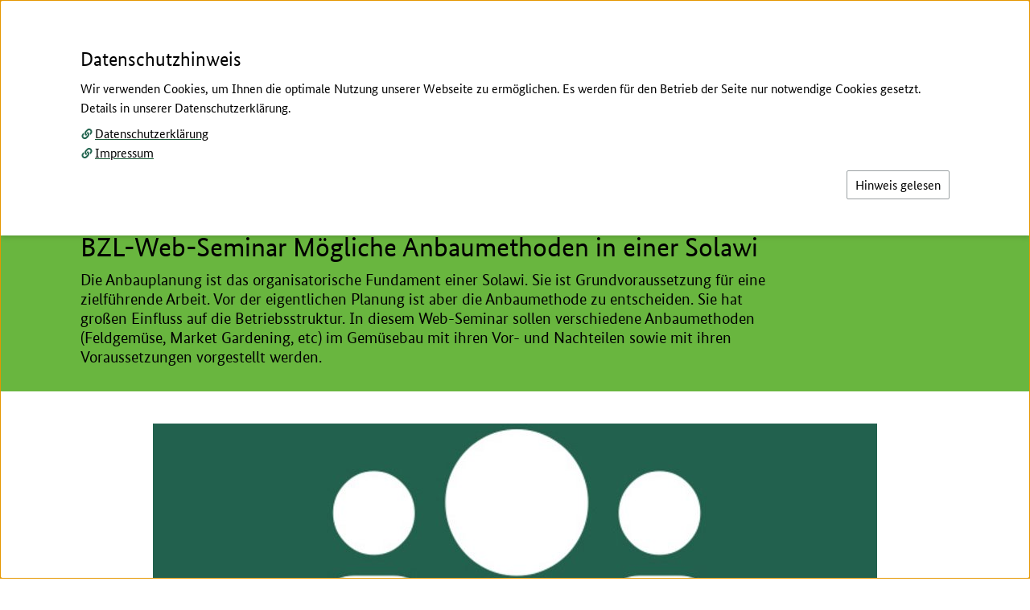

--- FILE ---
content_type: text/html; charset=utf-8
request_url: https://www.praxis-agrar.de/service/nachrichtendetails?tx_news_pi1%5Baction%5D=detail&tx_news_pi1%5Bcontroller%5D=News&tx_news_pi1%5Bnews%5D=287&cHash=2a492e2e4ab011f92775f4e4e781bdf1
body_size: 9489
content:
<!DOCTYPE html>
<html lang="de-DE">
<head>
    <meta charset="utf-8">



<link rel="icon" href="/_assets/a3c744f05ea30da5c904138b85f18747/Icons/favicon.ico" type="image/vnd.microsoft.icon">
<title>Anmeldung geschlossen: Praxis-Agrar</title>
<meta http-equiv="x-ua-compatible" content="IE=edge">
<meta name="generator" content="TYPO3 CMS">
<meta name="referrer" content="strict-origin">
<meta name="viewport" content="width=device-width, initial-scale=1">
<meta property="og:type" content="website">
<meta property="og:site_name" content="Praxis-Agrar">
<meta property="og:title" content="Nachrichtendetails">
<meta name="twitter:card" content="summary">


<link rel="stylesheet" href="/typo3temp/assets/css/ffa881a9fff85eed142bb37afa6cb49b.css?1762945599" media="all">
<link rel="stylesheet" href="/_assets/a3c744f05ea30da5c904138b85f18747/Css/Distributed/Icons/Fa5/css/fontawesome.css?1764779792" media="all">
<link rel="stylesheet" href="/_assets/a3c744f05ea30da5c904138b85f18747/Css/Distributed/Icons/Fa5/css/brands.css?1764779792" media="all">
<link rel="stylesheet" href="/_assets/a3c744f05ea30da5c904138b85f18747/Css/Distributed/Icons/Fa5/css/solid.css?1764779792" media="all">
<link rel="stylesheet" href="/_assets/a3c744f05ea30da5c904138b85f18747/Css/Distributed/Icons/Fa5/css/regular.css?1764779792" media="all">
<link rel="stylesheet" href="/_assets/a3c744f05ea30da5c904138b85f18747/Css/Lib/shariff.min.css?1764779792" media="all">
<link rel="stylesheet" href="/_assets/a3c744f05ea30da5c904138b85f18747/Css/Distributed/StylesBMEL.css?1764779792" media="all">
<link href="/_assets/1f0cf550c5b43dae8308f1d31474a549/Themes/cookieman-popup/cookieman-theme.css?1755181974" rel="stylesheet" >



<script src="/_assets/a3c744f05ea30da5c904138b85f18747/JavaScript/JQuery/Lib/jquery.js?1764779792"></script>


<meta property="og:url" content="https://www.praxis-agrar.de/service/nachrichtendetails" />
<link rel="canonical" href="https://www.praxis-agrar.de/service/nachrichtendetails">


<script type="application/ld+json">[{"@context":"https:\/\/www.schema.org","@type":"BreadcrumbList","itemListElement":[{"@type":"ListItem","position":1,"item":{"@id":"https:\/\/www.praxis-agrar.de\/","name":"Startseite"}},{"@type":"ListItem","position":2,"item":{"@id":"https:\/\/www.praxis-agrar.de\/service\/nachrichtendetails","name":"Nachrichtendetails"}}]}]</script>
</head>
<body id="top" class="bund-copy-text overflow-x-hidden bg-white">




    <header class="print:relative print:shadow-none fixed w-full bg-white z-40">

        
        




<nav class="print:hidden block absolute inset-x-0 top-0" id="hilfsnavigation" aria-label="Auf dieser Seite direkt verlinkte Ziele">
    <ul class="list-none block relative inset-x-0 top-0">

        
        <li class="block absolute inset-x-0 top-0 text-center">
            <a class="jquery__contentLink bund-focus-outline bund-screenreader-links" href="#contentbegin" aria-label="Zum Seiteninhalt springen">
                Zum Seiteninhalt
            </a>
        </li>

        
        
            <li class="block absolute inset-x-0 top-0 text-center">
                <a class="bund-focus-outline bund-screenreader-links" href="#searchPanelButton" aria-label="Zum Menü-Button springen, der die seiteninterne Suche öffnet">
                    Zur Suche
                </a>
            </li>
        

        
        <li class="block absolute inset-x-0 top-0 text-center">
            <a class="bund-focus-outline bund-screenreader-links" href="#mainNavigationButton" aria-label="Zum Menü-Button springen, der die Hauptnavigation öffnet">
                Zur Hauptnavigation
            </a>
        </li>

        
        
        

            
            
                
            
            
            
            
            

            <li class="block absolute inset-x-0 top-0 text-center">

                
                <a id="linkToDesktopMetanavigation" class="hidden md:inline bund-focus-outline bund-screenreader-links" href="#metanavigation" aria-label="Zur Metanavigation">
                    Zur Metanavigation
                </a>

                
                <a id="linkToMobileMetanavigation" class="md:hidden bund-focus-outline bund-screenreader-links" href="#mobilemetanavigation" aria-label="Zur Metanavigation">
                    Zur Metanavigation
                </a>

            </li>
        

        
        
        

        
        
            <li class="block absolute inset-x-0 top-0 text-center">
                <a id="linkToFooternavigation" class="bund-focus-outline bund-screenreader-links" href="#footernavigation" aria-label="Zur Fußnavigation springen">
                    Zur Fußnavigation
                </a>
            </li>
        

    </ul>
</nav>

        
        






        
        <div class="hidden md:block print:block md:container md:mx-auto bundLayoutHeaderContainer-xPadding pt-9 bg-white">
            <div class="flex flex-row">

                
                <div id="mainLogoWrapper" class="flex-grow min-w-max flex">
                    





        
        
    <a href="/" aria-label="Zur Startseite." class="bund-focus-outline min-w-max">
        
            
                
                
                    
                    <img class="h-bund-100px w-auto logo__main max-w-sm print:block" alt="Logo des Bundesinformationszentrums Landwirtschaft" src="/fileadmin/Medien/07_Logos_und_Kacheln/BZL_Logo_100Proz_RGB.svg" width="172" height="51" />
                    
                    <img class="hidden h-bund-36px w-auto logo__sticky print:hidden" alt="Logo des Bundesinformationszentrums Landwirtschaft" src="/fileadmin/Medien/07_Logos_und_Kacheln/BZL_Logo_100Proz_RGB.svg" width="172" height="51" />
                
            
        
    </a>

    







                </div>

                <div class="flex-grow flex justify-end">
                    <div class="flex flex-col">

                        
                        
                        
                        <div class="flex flex-row justify-end print:hidden">

                            

                                

<nav id="metanavigation" aria-label="Zusatznavigation">
    <ul id="desktopMetanavWrapper" class="list-none flex flex-row flex-wrap justify-end uppercase text-sm leading-bund-14px text-bundFarben-dunkelgrau1">

        
        
            
            
        

        
        
            

                
                
                

                <li class="ml-bundMargin-25px mb-3">
                    <a class="bund-focus-outline hover__bund-text-color-akzent whitespace-nowrap" href="/shortlinks/ueber-uns">
                        
                        <span class="hover:underline">Über uns</span>
                    </a>
                </li>
            

                
                
                

                <li class="ml-bundMargin-25px mb-3">
                    <a class="bund-focus-outline hover__bund-text-color-akzent whitespace-nowrap" href="/servicenavigation/kontakt">
                        
                            <i class="fas fa-file-signature pr-1 text-black" aria-hidden="true"></i>
                        
                        <span class="hover:underline">Kontakt</span>
                    </a>
                </li>
            

                
                
                
                    
                

                <li class="ml-bundMargin-25px mb-3">
                    <a class="bund-focus-outline hover__bund-text-color-akzent whitespace-nowrap" href="/shortlinks/gebaerdensprache">
                        
                            <i class="fa fa-sign-language pr-1 text-black" aria-hidden="true"></i>
                        
                        <span class="hover:underline">Gebärdensprache</span>
                    </a>
                </li>
            

                
                
                

                <li class="ml-bundMargin-25px mb-3">
                    <a class="bund-focus-outline hover__bund-text-color-akzent whitespace-nowrap" href="/shortlinks/leichte-sprache">
                        
                            <i class="fas fa-book-reader pr-1 text-black" aria-hidden="true"></i>
                        
                        <span class="hover:underline">Leichte Sprache</span>
                    </a>
                </li>
            
        

    </ul>
</nav>

                            

                        </div>

                        
                        <div id="additionalLogoWrapper" class="flex justify-end pt-2 print:pt-0">
                            








                        </div>

                    </div>

                </div>
            </div>

        </div>

        
        
        

<div class="container mx-auto bundLayoutHeaderContainer-xPadding pt-5 pb-3 md:pb-1 bg-white">
    <div class="flex flex-wrap">

        
        <div id="mobileLogoWrapper" class="grow-0 md:hidden print:hidden flex overflow-hidden sm:overflow-visible">
            





        
        
    <a href="/" aria-label="Zur Startseite." class="bund-focus-outline min-w-max">
        
            
                
                
                    
                    <img class="h-bund-100px w-auto logo__main max-w-sm print:block" alt="Logo des Bundesinformationszentrums Landwirtschaft" src="/fileadmin/Medien/07_Logos_und_Kacheln/BZL_Logo_100Proz_RGB.svg" width="172" height="51" />
                    
                    <img class="hidden h-bund-36px w-auto logo__sticky print:hidden" alt="Logo des Bundesinformationszentrums Landwirtschaft" src="/fileadmin/Medien/07_Logos_und_Kacheln/BZL_Logo_100Proz_RGB.svg" width="172" height="51" />
                
            
        
    </a>

    







        </div>

        <div class="print:hidden flex-grow flex flex-nowrap">

            
            <div class="flex-grow md:grow-0 flex items-start justify-end md:justify-start ">

                <button aria-expanded="false" aria-haspopup="true" aria-controls="mainNavigationWrapper" id="mainNavigationButton" class="bund-focus-outline flex flex-row items-center md:-mt-1" type="button" name="mainNavigationButton" value="">

                    
                    <div id="mainMenuOpen" class="flex flex-row">
                        <div class="flex items-center sm:pr-1">
                            <i class="fas fa-bars fa-fw text-base leading-4 bund-text-color-akzent" aria-hidden="true"></i>
                        </div>
                        <div class="sr-only sm:not-sr-only sm:flex items-center">
                            <span class="text-bund-22px leading-bund-26px">Menü</span>
                        </div>
                    </div>

                    
                    <div id="mainMenuClose" class="hidden relative">

                        
                        <div class="hidden md:block absolute z-10 md:bg-bundFarben-hellgrau2 md:-ml-bundMargin-45px md:px-bundPadding-45px md:py-1.5">

                            <div class="flex flex-row">
                                <div class="flex items-center">
                                    <i class="fas fa-times text-base pr-1 leading-4 bund-text-color-akzent" aria-hidden="true"></i>
                                </div>
                                <div class="hidden sm:flex items-center">
                                    <span class="text-bund-22px leading-bund-26px">Schließen</span>
                                </div>
                            </div>

                        </div>

                        
                        <div class="md:hidden">

                            <div class="flex flex-row">
                                <div class="flex items-center">
                                    <i class="fas fa-times text-base pr-1 leading-4 bund-text-color-akzent" aria-hidden="true"></i>
                                </div>
                                <div class="sr-only sm:not-sr-only sm:flex items-center">
                                    <span class="text-bund-22px leading-bund-26px">Schließen</span>
                                </div>
                            </div>

                        </div>

                    </div>

                </button>

            </div>

            
            
            

            <div class="grow-0 md:flex-grow md:min-h-bund-30px flex items-start justify-end ml-bundMargin-25px">

                
                        <button aria-expanded="false" aria-controls="searchPanelWrapper" id="searchPanelButton" class="bund-focus-outline flex flex-row items-center md:-mt-1" type="button" name="searchPanelButton" value="">

                            
                            <div id="searchPanelOpen" class="flex flex-row">
                                <div class="flex items-center">
                                    <i class="fas fa-search fa-fw text-base leading-4 bund-text-color-akzent" aria-hidden="true"></i>
                                </div>
                                <div class="sr-only sm:not-sr-only sm:flex items-center pl-1">
                                    <span class="text-bund-22px leading-bund-26px">Suche</span>
                                </div>
                            </div>

                            
                            <div id="searchPanelClose" class="hidden relative">

                                
                                <div class="hidden md:block absolute right-0 z-10 md:bg-bundFarben-hellgrau2 md:-mr-bundMargin-45px md:px-bundPadding-45px md:py-1.5">

                                    <div class="flex flex-row">
                                        <div class="flex items-center">
                                            <i class="fas fa-times text-base pr-1 leading-4 bund-text-color-akzent" aria-hidden="true"></i>
                                        </div>
                                        <div class="hidden sm:flex items-center">
                                            <span class="text-bund-22px leading-bund-26px">Schließen</span>
                                        </div>
                                    </div>

                                </div>

                                
                                <div class="md:hidden">

                                    <div class="flex flex-row">
                                        <div class="flex items-center">
                                            <i class="fas fa-times text-base pr-1 leading-4 bund-text-color-akzent" aria-hidden="true"></i>
                                        </div>
                                        <div class="sr-only sm:not-sr-only sm:flex items-center">
                                            <span class="text-bund-22px leading-bund-26px">Schließen</span>
                                        </div>
                                    </div>

                                </div>

                            </div>

                        </button>
                    


            </div>

        </div>

    </div>
</div>

        
        

<div class="print:hidden block relative">
    <div class="block absolute w-full">
        <div id="mainNavigationWrapper" tabindex="-1" class="
            hidden
            container
            mx-auto
            bundLayoutHeaderContainer-xPadding
            bg-bundFarben-hellgrau2
            py-bundPadding-20px
            overflow-y-auto
            ring-bund-1px
            ring-white
        ">

            <nav id="mainnavigation" aria-label="Hauptnavigation">
                <ul class="list-none flex flex-col">

                    
                    
                        <li class="pt-bundPadding-15px">
                            <div>
                                <a class="bund-focus-outline bund-hauptnavigation-layer1 bund-text-color-akzent" href="/">
                                    Startseite
                                </a>
                            </div>
                        </li>
                    

                    
                    

                        

                            <li class="border-t border-bundFarben-hellgrau1 mt-bundMargin-10px pt-bundPadding-10px  flex flex-col">

                                
                                
                                
                                        
                                

                                <div>
                                    <a class="bund-focus-outline bund-hauptnavigation-layer1 bund-text-color-akzent my-2" href="/pflanzenbau">
                                        Pflanzenbau
                                    </a>
                                </div>

                                
                                
                                
                                

                                

                                    <ul class="list-none grid gap-x-bundGap-15px grid-cols-1 lg:grid-cols-3">
                                        

                                            <li>

                                                <ul class="">

                                                    

                                                        

                                                        
                                                        
                                                        
                                                            
                                                        

                                                        <li class="pt-bundPadding-7px">
                                                            <a class="min-w-0 break-words bund-focus-outline bund-hauptnavigation-layer2 " href="/pflanzenbau/ackerbau">
                                                                Ackerbau
                                                            </a>
                                                        </li>

                                                    

                                                        

                                                        
                                                        
                                                        
                                                            
                                                        

                                                        <li class="pt-bundPadding-7px">
                                                            <a class="min-w-0 break-words bund-focus-outline bund-hauptnavigation-layer2 " href="/pflanze/gruenland">
                                                                Grünland
                                                            </a>
                                                        </li>

                                                    

                                                </ul>

                                            </li>

                                        

                                            <li>

                                                <ul class="">

                                                    

                                                        

                                                        
                                                        
                                                        
                                                            
                                                        

                                                        <li class="pt-bundPadding-7px">
                                                            <a class="min-w-0 break-words bund-focus-outline bund-hauptnavigation-layer2 " href="/pflanze/gartenbau">
                                                                Gartenbau
                                                            </a>
                                                        </li>

                                                    

                                                        

                                                        
                                                        
                                                        
                                                            
                                                        

                                                        <li class="pt-bundPadding-7px">
                                                            <a class="min-w-0 break-words bund-focus-outline bund-hauptnavigation-layer2 " href="/pflanze/weinbau">
                                                                Weinbau
                                                            </a>
                                                        </li>

                                                    

                                                </ul>

                                            </li>

                                        
                                    </ul>

                                

                            </li>

                        

                            <li class="border-t border-bundFarben-hellgrau1 mt-bundMargin-10px pt-bundPadding-10px  flex flex-col">

                                
                                
                                
                                        
                                

                                <div>
                                    <a class="bund-focus-outline bund-hauptnavigation-layer1 bund-text-color-akzent my-2" href="/klima-und-umwelt">
                                        Klima und Umwelt
                                    </a>
                                </div>

                                
                                
                                
                                

                                

                                    <ul class="list-none grid gap-x-bundGap-15px grid-cols-1 lg:grid-cols-3">
                                        

                                            <li>

                                                <ul class="">

                                                    

                                                        

                                                        
                                                        
                                                        
                                                            
                                                        

                                                        <li class="pt-bundPadding-7px">
                                                            <a class="min-w-0 break-words bund-focus-outline bund-hauptnavigation-layer2 " href="/klima-und-umwelt/klimawandel">
                                                                Klimawandel
                                                            </a>
                                                        </li>

                                                    

                                                        

                                                        
                                                        
                                                        
                                                            
                                                        

                                                        <li class="pt-bundPadding-7px">
                                                            <a class="min-w-0 break-words bund-focus-outline bund-hauptnavigation-layer2 " href="/klima-und-umwelt/landwirtschaft-und-klimaschutz/klimaschutz-im-planzenbau/senkung-von-stickstoffueberschuessen-verbesserung-der-duengeeffizienz-und-minderung-von-ammoniak-und-lachgasemissionen">
                                                                Nährstoffeffizienz
                                                            </a>
                                                        </li>

                                                    

                                                </ul>

                                            </li>

                                        

                                            <li>

                                                <ul class="">

                                                    

                                                        

                                                        
                                                        
                                                        
                                                            
                                                        

                                                        <li class="pt-bundPadding-7px">
                                                            <a class="min-w-0 break-words bund-focus-outline bund-hauptnavigation-layer2 " href="/klima-und-umwelt/landwirtschaft-und-klimaschutz/kohlenstoffsenken-in-der-landwirtschaft">
                                                                Kohlenstoffsenken
                                                            </a>
                                                        </li>

                                                    

                                                        

                                                        
                                                        
                                                        
                                                            
                                                        

                                                        <li class="pt-bundPadding-7px">
                                                            <a class="min-w-0 break-words bund-focus-outline bund-hauptnavigation-layer2 " href="/klima-und-umwelt/landwirtschaft-und-klimaschutz/erzeugung-erneuerbarer-energie-und-anbau-nachwachsender-rohstoffe">
                                                                Erneuerbare Energien
                                                            </a>
                                                        </li>

                                                    

                                                </ul>

                                            </li>

                                        

                                            <li>

                                                <ul class="">

                                                    

                                                        

                                                        
                                                        
                                                        
                                                            
                                                        

                                                        <li class="pt-bundPadding-7px">
                                                            <a class="min-w-0 break-words bund-focus-outline bund-hauptnavigation-layer2 " href="/umwelt/biologische-vielfalt">
                                                                Biodiversität
                                                            </a>
                                                        </li>

                                                    

                                                        

                                                        
                                                        
                                                        
                                                            
                                                        

                                                        <li class="pt-bundPadding-7px">
                                                            <a class="min-w-0 break-words bund-focus-outline bund-hauptnavigation-layer2 " href="/klima-und-umwelt/landwirtschaft-und-klimaschutz/klimaschutz-im-planzenbau/schutz-von-moorboeden-sowie-reduktion-der-torfverwendung-in-kultursubstraten">
                                                                Moorschutz
                                                            </a>
                                                        </li>

                                                    

                                                </ul>

                                            </li>

                                        
                                    </ul>

                                

                            </li>

                        

                            <li class="border-t border-bundFarben-hellgrau1 mt-bundMargin-10px pt-bundPadding-10px  flex flex-col">

                                
                                
                                
                                        
                                

                                <div>
                                    <a class="bund-focus-outline bund-hauptnavigation-layer1 bund-text-color-akzent my-2" href="/betrieb">
                                        Betrieb
                                    </a>
                                </div>

                                
                                
                                
                                

                                

                                    <ul class="list-none grid gap-x-bundGap-15px grid-cols-1 lg:grid-cols-3">
                                        

                                            <li>

                                                <ul class="">

                                                    

                                                        

                                                        
                                                        
                                                        
                                                            
                                                        

                                                        <li class="pt-bundPadding-7px">
                                                            <a class="min-w-0 break-words bund-focus-outline bund-hauptnavigation-layer2 " href="/betrieb/betriebsfuehrung">
                                                                Betriebsführung, Familie &amp; Personal
                                                            </a>
                                                        </li>

                                                    

                                                        

                                                        
                                                        
                                                        
                                                            
                                                        

                                                        <li class="pt-bundPadding-7px">
                                                            <a class="min-w-0 break-words bund-focus-outline bund-hauptnavigation-layer2 " href="/betrieb/einkommensalternativen">
                                                                Einkommensalternativen
                                                            </a>
                                                        </li>

                                                    

                                                </ul>

                                            </li>

                                        

                                            <li>

                                                <ul class="">

                                                    

                                                        

                                                        
                                                        
                                                        
                                                            
                                                        

                                                        <li class="pt-bundPadding-7px">
                                                            <a class="min-w-0 break-words bund-focus-outline bund-hauptnavigation-layer2 " href="/betrieb/bauen-und-technik">
                                                                Bauen &amp; Technik
                                                            </a>
                                                        </li>

                                                    

                                                        

                                                        
                                                        
                                                        
                                                            
                                                        

                                                        <li class="pt-bundPadding-7px">
                                                            <a class="min-w-0 break-words bund-focus-outline bund-hauptnavigation-layer2 " href="/betrieb/recht">
                                                                Recht
                                                            </a>
                                                        </li>

                                                    

                                                </ul>

                                            </li>

                                        

                                            <li>

                                                <ul class="">

                                                    

                                                        

                                                        
                                                        
                                                        

                                                        <li class="pt-bundPadding-7px">
                                                            <a class="min-w-0 break-words bund-focus-outline bund-hauptnavigation-layer2 " href="/klima-und-umwelt/landwirtschaft-und-klimaschutz/erzeugung-erneuerbarer-energie-und-anbau-nachwachsender-rohstoffe">
                                                                Erneuerbare Energien
                                                            </a>
                                                        </li>

                                                    

                                                        

                                                        
                                                        
                                                        
                                                            
                                                        

                                                        <li class="pt-bundPadding-7px">
                                                            <a class="min-w-0 break-words bund-focus-outline bund-hauptnavigation-layer2 " href="/betrieb/verbraucherdialog">
                                                                Betriebskommunikation
                                                            </a>
                                                        </li>

                                                    

                                                </ul>

                                            </li>

                                        
                                    </ul>

                                

                            </li>

                        

                            <li class="border-t border-bundFarben-hellgrau1 mt-bundMargin-10px pt-bundPadding-10px  flex flex-col">

                                
                                
                                
                                        
                                

                                <div>
                                    <a class="bund-focus-outline bund-hauptnavigation-layer1 bund-text-color-akzent my-2" href="/forschung-fuer-die-praxis">
                                        Forschung für die Praxis
                                    </a>
                                </div>

                                
                                
                                
                                

                                

                                    <ul class="list-none grid gap-x-bundGap-15px grid-cols-1 lg:grid-cols-3">
                                        

                                            <li>

                                                <ul class="">

                                                    

                                                        

                                                        
                                                        
                                                        

                                                        <li class="pt-bundPadding-7px">
                                                            <a class="min-w-0 break-words bund-focus-outline bund-hauptnavigation-layer2 " href="/forschung-fuer-die-praxis/projekttraeger-ble">
                                                                Projektträger BLE
                                                            </a>
                                                        </li>

                                                    

                                                        

                                                        
                                                        
                                                        

                                                        <li class="pt-bundPadding-7px">
                                                            <a class="min-w-0 break-words bund-focus-outline bund-hauptnavigation-layer2 " href="/forschung-fuer-die-praxis/agrar-datenbanken">
                                                                Agrar-Datenbanken
                                                            </a>
                                                        </li>

                                                    

                                                </ul>

                                            </li>

                                        

                                            <li>

                                                <ul class="">

                                                    

                                                        

                                                        
                                                        
                                                        
                                                            
                                                        

                                                        <li class="pt-bundPadding-7px">
                                                            <a class="min-w-0 break-words bund-focus-outline bund-hauptnavigation-layer2 " href="/forschung-fuer-die-praxis/agrar-forschungseinrichtungen">
                                                                Agrar-Forschungseinrichtungen
                                                            </a>
                                                        </li>

                                                    

                                                        

                                                        
                                                        
                                                        

                                                        <li class="pt-bundPadding-7px">
                                                            <a class="min-w-0 break-words bund-focus-outline bund-hauptnavigation-layer2 " href="/forschung-fuer-die-praxis/eip-projekte">
                                                                EIP-Projekte
                                                            </a>
                                                        </li>

                                                    

                                                </ul>

                                            </li>

                                        

                                            <li>

                                                <ul class="">

                                                    

                                                        

                                                        
                                                        
                                                        
                                                            
                                                        

                                                        <li class="pt-bundPadding-7px">
                                                            <a class="min-w-0 break-words bund-focus-outline bund-hauptnavigation-layer2 " href="/forschung-fuer-die-praxis/forschungsuebersichten">
                                                                Forschungsübersichten
                                                            </a>
                                                        </li>

                                                    

                                                </ul>

                                            </li>

                                        
                                    </ul>

                                

                            </li>

                        

                            <li class="border-t border-bundFarben-hellgrau1 mt-bundMargin-10px pt-bundPadding-10px  flex flex-col">

                                
                                
                                
                                        
                                

                                <div>
                                    <a class="bund-focus-outline bund-hauptnavigation-layer1 bund-text-color-akzent my-2" href="/bundeszentrum-weidetiere-wolf">
                                        Bundeszentrum Weidetiere und Wolf
                                    </a>
                                </div>

                                
                                
                                
                                

                                

                                    <ul class="list-none grid gap-x-bundGap-15px grid-cols-1 lg:grid-cols-3">
                                        

                                            <li>

                                                <ul class="">

                                                    

                                                        

                                                        
                                                        
                                                        
                                                            
                                                        

                                                        <li class="pt-bundPadding-7px">
                                                            <a class="min-w-0 break-words bund-focus-outline bund-hauptnavigation-layer2 " href="/bundeszentrum-weidetiere-wolf/wissen">
                                                                Wissen &amp; Forschung
                                                            </a>
                                                        </li>

                                                    

                                                        

                                                        
                                                        
                                                        
                                                            
                                                        

                                                        <li class="pt-bundPadding-7px">
                                                            <a class="min-w-0 break-words bund-focus-outline bund-hauptnavigation-layer2 " href="/bundeszentrum-weidetiere-wolf/herdenschutz">
                                                                Herdenschutz
                                                            </a>
                                                        </li>

                                                    

                                                        

                                                        
                                                        
                                                        

                                                        <li class="pt-bundPadding-7px">
                                                            <a class="min-w-0 break-words bund-focus-outline bund-hauptnavigation-layer2 " href="/bundeszentrum-weidetiere-wolf/schadensfall">
                                                                Schadensfall
                                                            </a>
                                                        </li>

                                                    

                                                </ul>

                                            </li>

                                        

                                            <li>

                                                <ul class="">

                                                    

                                                        

                                                        
                                                        
                                                        
                                                            
                                                        

                                                        <li class="pt-bundPadding-7px">
                                                            <a class="min-w-0 break-words bund-focus-outline bund-hauptnavigation-layer2 " href="/bundeszentrum-weidetiere-wolf/wolfsmanagement">
                                                                Wolfsmanagement
                                                            </a>
                                                        </li>

                                                    

                                                        

                                                        
                                                        
                                                        
                                                            
                                                        

                                                        <li class="pt-bundPadding-7px">
                                                            <a class="min-w-0 break-words bund-focus-outline bund-hauptnavigation-layer2 " href="/bundeszentrum-weidetiere-wolf/regelungen-in-deutschland">
                                                                Regelungen in Deutschland
                                                            </a>
                                                        </li>

                                                    

                                                        

                                                        
                                                        
                                                        

                                                        <li class="pt-bundPadding-7px">
                                                            <a class="min-w-0 break-words bund-focus-outline bund-hauptnavigation-layer2 " href="/bundeszentrum-weidetiere-wolf/wichtige-meldungen">
                                                                Wichtige Meldungen
                                                            </a>
                                                        </li>

                                                    

                                                </ul>

                                            </li>

                                        

                                            <li>

                                                <ul class="">

                                                    

                                                        

                                                        
                                                        
                                                        
                                                            
                                                        

                                                        <li class="pt-bundPadding-7px">
                                                            <a class="min-w-0 break-words bund-focus-outline bund-hauptnavigation-layer2 " href="/bundeszentrum-weidetiere-wolf/termine">
                                                                Termine
                                                            </a>
                                                        </li>

                                                    

                                                        

                                                        
                                                        
                                                        

                                                        <li class="pt-bundPadding-7px">
                                                            <a class="min-w-0 break-words bund-focus-outline bund-hauptnavigation-layer2 " href="/bundeszentrum-weidetiere-wolf/newsletter">
                                                                BZWW-Infoletter
                                                            </a>
                                                        </li>

                                                    

                                                        

                                                        
                                                        
                                                        

                                                        <li class="pt-bundPadding-7px">
                                                            <a class="min-w-0 break-words bund-focus-outline bund-hauptnavigation-layer2 " href="/bundeszentrum-weidetiere-wolf/ueber-bzww">
                                                                Über das BZWW
                                                            </a>
                                                        </li>

                                                    

                                                </ul>

                                            </li>

                                        
                                    </ul>

                                

                            </li>

                        

                            <li class="border-t border-bundFarben-hellgrau1 mt-bundMargin-10px pt-bundPadding-10px pb-bundPadding-15px flex flex-col">

                                
                                
                                
                                        
                                

                                <div>
                                    <a class="bund-focus-outline bund-hauptnavigation-layer1 bund-text-color-akzent my-2" href="/service">
                                        Service
                                    </a>
                                </div>

                                
                                
                                
                                

                                

                                    <ul class="list-none grid gap-x-bundGap-15px grid-cols-1 lg:grid-cols-3">
                                        

                                            <li>

                                                <ul class="">

                                                    

                                                        

                                                        
                                                        
                                                        

                                                        <li class="pt-bundPadding-7px">
                                                            <a class="min-w-0 break-words bund-focus-outline bund-hauptnavigation-layer2 " href="/veranstaltungen">
                                                                Veranstaltungen
                                                            </a>
                                                        </li>

                                                    

                                                        

                                                        
                                                        
                                                        
                                                            
                                                        

                                                        <li class="pt-bundPadding-7px">
                                                            <a class="min-w-0 break-words bund-focus-outline bund-hauptnavigation-layer2 " href="/service/infografiken">
                                                                Infografiken
                                                            </a>
                                                        </li>

                                                    

                                                        

                                                        
                                                        
                                                        

                                                        <li class="pt-bundPadding-7px">
                                                            <a class="min-w-0 break-words bund-focus-outline bund-hauptnavigation-layer2 " href="/service/kompaktinfos">
                                                                Kompaktinfos
                                                            </a>
                                                        </li>

                                                    

                                                </ul>

                                            </li>

                                        

                                            <li>

                                                <ul class="">

                                                    

                                                        

                                                        
                                                        
                                                        

                                                        <li class="pt-bundPadding-7px">
                                                            <a class="min-w-0 break-words bund-focus-outline bund-hauptnavigation-layer2 " href="/service/broschueren-und-poster">
                                                                Broschüren und Poster
                                                            </a>
                                                        </li>

                                                    

                                                        

                                                        
                                                        
                                                        

                                                        <li class="pt-bundPadding-7px">
                                                            <a class="min-w-0 break-words bund-focus-outline bund-hauptnavigation-layer2 " href="/service/nutzerumfrage">
                                                                Nutzerumfrage
                                                            </a>
                                                        </li>

                                                    

                                                        

                                                        
                                                        
                                                        

                                                        <li class="pt-bundPadding-7px">
                                                            <a class="min-w-0 break-words bund-focus-outline bund-hauptnavigation-layer2 " href="/servicenavigation/newsletter">
                                                                Newsletter
                                                            </a>
                                                        </li>

                                                    

                                                </ul>

                                            </li>

                                        

                                            <li>

                                                <ul class="">

                                                    

                                                        

                                                        
                                                        
                                                        

                                                        <li class="pt-bundPadding-7px">
                                                            <a class="min-w-0 break-words bund-focus-outline bund-hauptnavigation-layer2 " href="/service/nachrichten">
                                                                News
                                                            </a>
                                                        </li>

                                                    

                                                        

                                                        
                                                        
                                                        

                                                        <li class="pt-bundPadding-7px">
                                                            <a class="min-w-0 break-words bund-focus-outline bund-hauptnavigation-layer2 " href="/shortlinks/ueber-uns">
                                                                Über uns
                                                            </a>
                                                        </li>

                                                    

                                                </ul>

                                            </li>

                                        
                                    </ul>

                                

                            </li>

                        

                    

                </ul>
            </nav>

        </div>
    </div>
</div>
        
        






    <div class="print:hidden block relative">
        <div class="block absolute w-full">
            <div id="searchPanelWrapper" tabindex="-1" class="
            hidden
            container
            mx-auto
            bundLayoutMainMenuContainer-xPadding
            bg-bundFarben-hellgrau2
            py-bundPadding-20px
            overflow-y-auto
            ring-2
            ring-white
        ">

                
                

                
                
                    

<div role="search" aria-label="Suche">

    
    
    

    <form accept-charset="utf-8"
          action="/suche?type=7384"
          data-suggest="/suche?type=7384"
          data-suggest-header="Beste Ergebnisse"
          id="topsearch"
          method="get"
    >
        <div class="flex flex-col">
            <div class="flex flex-col">

                
                <label class="bund-forms-label !leading-bund-23px sm:!leading-bund-16px -mt-bundMargin-3px sm:mt-0" for="topsearch-field">Suche</label>

                <div class="flex flex-col sm:flex-row gap-2.5">

                    <div class="flex-grow sm:self-end">

                        
                        <input class="jquery__topSearchField tx-solr-q js-solr-q tx-solr-suggest tx-solr-suggest-focus form-control bund-focus-outline bund-forms-input-text-suche bg-bundFarben-hellgrau2"
                               name="tx_solr[q]"
                               type="text"
                               placeholder="Suchbegriff eingeben"
                               id="topsearch-field"
                        >

                        

                    </div>

                    <div class="flex-shrink flex justify-end">

                        
                        <button id="topsearch-submit" class="jquery__topSearchField bund-focus-outline bund-button" type="submit" name="search[submitButton]" value="">
                            <span class="fas fa-search pr-1" aria-hidden="true"></span>
                            Suche
                        </button>

                    </div>

                </div>

            </div>
        </div>

    </form>

</div>


                

            </div>
        </div>
    </div>



        
        

    </header>





    
    <main class="block">

        
        

            



<div class="print:hidden hidden md:block bg-bundFarben-hellgrau2">
    <div class="container mx-auto bundLayoutHeaderContainer-xPadding py-2.5">
        <nav id="breadcrumbnavigation" aria-label="Brotkrümelnavigation">
            <ul class="list-none flex flex-wrap items-stretch text-bund-16px leading-bund-18px text-black">

                
                    
                            <li class="flex items-center whitespace-nowrap">
                                <span aria-current="page">Startseite</span>
                            </li>
                        
                

            </ul>
        </nav>
    </div>
</div>


        

        

        
        <p id="contentbegin" class="sr-only focus:outline-none focus-visible:outline-none">Hier beginnt der Hauptinhalt dieser Seite</p>

        <!--TYPO3SEARCH_begin-->

        
        
    

            <div id="c24460" class="">
                
                
                    



                
                

    
    

<!--TYPO3SEARCH_end-->

	<script>
		$(document).ready(function () {

			// News-Detail-Header löschen
			$('div#c24460 > header').remove();

		});
	</script>

<div class="typo3-search-exclude" itemscope="itemscope" itemtype="http://schema.org/Article">
	

	

			
			<div class="block bund-bg-Hauptfarbe">
				<div class="container mx-auto bundLayoutHeaderContainer-xPadding bundLayoutInhaltContainer-yPadding">
					<div class="flex flex-col">

						

						<h1 class="flex-grow flex flex-col bund-text-margin-bottom" itemprop="headline">

							
							<span class="flex-grow order-last bund-headline-artikel-h1">BZL-Web-Seminar Mögliche Anbaumethoden in einer Solawi</span>

							
							
								<span class="flex-grow order-first bund-headline-h4 pb-bundPadding-5px">
									
									
										Anmeldung geschlossen
									
									
									
									
								</span>
							

						</h1>

						
						

							<div class="bund-space-between-ce-y">

								
								

								
								
									<div class="flex-grow bund-artikelheader-teaser lg:pr-bundPadding-201px" itemprop="description">
										<p>Die Anbauplanung ist das organisatorische Fundament einer Solawi. Sie ist Grundvoraussetzung für eine zielführende Arbeit. Vor der eigentlichen Planung ist aber die Anbaumethode zu entscheiden. Sie hat großen Einfluss auf die Betriebsstruktur. In diesem Web-Seminar sollen verschiedene Anbaumethoden (Feldgemüse, Market Gardening, etc) im Gemüsebau mit ihren Vor- und Nachteilen sowie mit ihren Voraussetzungen vorgestellt werden.</p>
									</div>
								

							</div>

						

					</div>
				</div>
			</div>

			
			

			
			
			
			

			

				<div class="container bundLayoutInhaltContainer-xPadding mx-auto">

					<div class="">

						
						<div class="bundLayoutInhalt bund-copy-text bundLayoutInhaltContainer-topPaddingSmMdLg bund-space-between-ce-y">

							

							
							
							

							<div class="block bund-space-between-ce-y"  itemprop="articleBody">
								
								
									
										
										

										<div class="flex ">
											



    <div class="w-full">

        <figure class="">

            
                    <div class="pb-bundPadding-10px">
                        



    
    
















<img itemprop="image" src="/fileadmin/_processed_/9/f/csm_Web-seminare_gruen_8eb5e09a87.jpg" width="900" height="506" alt="" />




                    </div>
                

            
            

            
            
            

            

        </figure>

    </div>

    
    
    











    
    

    
    
    
    
    
    

    
    
    












										</div>

									
								
								
								
								
									
									<div class="bund-bodytext-tca">
										<p>Das BZL bietet am <strong>12. März 2024 ab 18:00 Uhr</strong> das Web-Seminar „Mögliche Anbaumethoden in einer Solawi.“ an. Referent ist Urs Mauk von ReLaVisio. Herr Mauk ist ausgebildeter Gemüsegärtner mit abgeschlossenem Studium der ökologischen Agrarwissenschaft und seit 2018 hauptberuflich als Berater tätig.</p>
<p>Es geht wie immer in unseren Web-Seminaren nicht nur ums Zuhören. Im Chat besteht jederzeit die Möglichkeit, Ihre Fragen zu stellen und direkt während der Veranstaltung oder im Anschluss eine Antwort darauf zu erhalten.</p>
<p>Anmeldeschluss ist der 10. März.</p>
									</div>
								
							</div>

							
                            

							
                            

							
							

							
							

							
							

							
                            

							
							
                                    
                                    

                                    
                                            
                                        
                                    
                                            
                                        

									<div class="pt-bundPadding-20px clear-both" >
										<p class="
										h-bund-36px
										before:border-b
										before:border-bundFarben-hellgrau1
										before:inset-x-0
										before:absolute
										before:top-1/2
										before:content-['']
										text-center
										relative
									">
											<a class="bund-focus-outline bund-button !inline-block bg-white relative" href="/service/nachrichten/datum/0/nc0?tx_news_pi1%5BcurrentPage%5D=&amp;cHash=474c5975959cd7021817f9640e22f7bc">
												<span class="fas fa-chevron-left pr-1" aria-hidden="true"></span>
												Zurück
											</a>
										</p>
									</div>
								

						</div>

						
						
						

					</div>

				</div>

			

            

			
			<div class="news-related-wrap">
                

			</div>
		


</div>
<!--TYPO3SEARCH_begin-->




                
                    






                
            </div>

        



        <!--TYPO3SEARCH_end-->

    </main>





    
    

    
    <aside class="block">

        
        

        
        
        

    </aside>





    
    
    
    
    
    

    <footer class="block print:hidden">

        
        
        <div class="container bundLayoutInhaltContainer-xPadding mx-auto bundLayoutInhaltContainer-topPadding bundLayoutInhaltContainer-bottomPadding">

            
                <h2 class="bund-headline-h6 ">
                    Service
                </h2>
            

            
            
                <div class="block md:hidden pt-bundPadding-30px pb-bundPadding-15px">
                    







                </div>
            

            
            
            
            

                

<nav id="mobilemetanavigation" class="mt-bundMargin-30px" aria-label="Zusatznavigation">
    <ul class="list-none flex flex-col sm:flex-row flex-wrap uppercase text-sm leading-bund-14px text-bundFarben-dunkelgrau1">

        
        
            
            
        

        
        
            

                
                
                

                <li class="mr-bundMargin-25px mb-3">
                    <a class="bund-focus-outline hover__bund-text-color-akzent whitespace-nowrap" href="/shortlinks/ueber-uns">
                        
                        <span class="hover:underline">Über uns</span>
                    </a>
                </li>
            

                
                
                

                <li class="mr-bundMargin-25px mb-3">
                    <a class="bund-focus-outline hover__bund-text-color-akzent whitespace-nowrap" href="/servicenavigation/kontakt">
                        
                            <i class="fas fa-file-signature pr-1 text-black" aria-hidden="true"></i>
                        
                        <span class="hover:underline">Kontakt</span>
                    </a>
                </li>
            

                
                
                
                    
                

                <li class="mr-bundMargin-25px mb-3">
                    <a class="bund-focus-outline hover__bund-text-color-akzent whitespace-nowrap" href="/shortlinks/gebaerdensprache">
                        
                            <i class="fa fa-sign-language pr-1 text-black" aria-hidden="true"></i>
                        
                        <span class="hover:underline">Gebärdensprache</span>
                    </a>
                </li>
            

                
                
                

                <li class="mr-bundMargin-25px mb-3">
                    <a class="bund-focus-outline hover__bund-text-color-akzent whitespace-nowrap" href="/shortlinks/leichte-sprache">
                        
                            <i class="fas fa-book-reader pr-1 text-black" aria-hidden="true"></i>
                        
                        <span class="hover:underline">Leichte Sprache</span>
                    </a>
                </li>
            
        

    </ul>
</nav>

            

            
            






        </div>

        
        <div class="container bundLayoutInhaltContainer-xPadding mx-auto">

            <div class="flex flex-col lg:flex-row items-stretch bundLayoutInhaltContainer-yPadding2 border-t border-solid border-bundFarben-hellgrau1">

                
                

                    

<div class="flex-grow flex-grow flex items-start lg:justify-end lg:order-last">

    <nav id="footernavigation" class="" aria-label="Fußnavigation">
        <ul class="list-none flex flex-row flex-wrap lg:justify-end uppercase text-sm leading-bund-14px text-bundFarben-dunkelgrau1">

            

                
                
                

                <li class="mr-bundMargin-25px lg:mr-0 lg:ml-bundMargin-25px mb-3">
                    <a class="bund-focus-outline hover:underline hover__bund-text-color-akzent whitespace-nowrap" href="/footer2/inhalt">
                        Inhalt
                    </a>
                </li>
            

                
                
                
                    
                

                <li class="mr-bundMargin-25px lg:mr-0 lg:ml-bundMargin-25px mb-3">
                    <a class="bund-focus-outline hover:underline hover__bund-text-color-akzent whitespace-nowrap" href="/footer2/datenschutz">
                        Datenschutz
                    </a>
                </li>
            

                
                
                
                    
                

                <li class="mr-bundMargin-25px lg:mr-0 lg:ml-bundMargin-25px mb-3">
                    <a class="bund-focus-outline hover:underline hover__bund-text-color-akzent whitespace-nowrap" href="/footer2/impressum">
                        Impressum
                    </a>
                </li>
            

                
                
                

                <li class="mr-bundMargin-25px lg:mr-0 lg:ml-bundMargin-25px mb-3">
                    <a class="bund-focus-outline hover:underline hover__bund-text-color-akzent whitespace-nowrap" href="/footer2/erklaerung-zur-barrierefreiheit">
                        Erklärung zur Barrierefreiheit
                    </a>
                </li>
            

                
                
                

                <li class="mr-bundMargin-25px lg:mr-0 lg:ml-bundMargin-25px mb-3">
                    <a class="bund-focus-outline hover:underline hover__bund-text-color-akzent whitespace-nowrap" href="/footer2/barriere-melden">
                        Barriere melden
                    </a>
                </li>
            

        </ul>
    </nav>
</div>

                

                
                <div class="flex-grow flex-grow flex items-start lg:order-first py-bundPadding-30px lg:py-0">
                    <div class="text-bund-14px leading-bund-14px lg:mb-3">
                        &copy; 2026 Bundesanstalt für Landwirtschaft und Ernährung
                    </div>
                </div>

            </div>

        </div>

        
        <div class="container bundLayoutInhaltContainer-xPadding mx-auto pb-bundPadding-45px bundLayoutInhaltContainer-topPadding2">

            <p class="flex items-center justify-center">
                <a id="totopbutton" href="#top" class="jquery__topLink bund-focus-outline h-10 w-10 bg-white rounded-full flex items-center justify-center border border-bundFarben-hellgrau1" aria-label="Zum Seitenanfang dieser Seite springen">
                    <i class="fas fa-angle-up" aria-hidden="true"></i>
                </a>
            </p>

        </div>

    </footer>





















    



    







<div id="cookieman-modal"
     data-cookieman-showonce="1"
     data-cookieman-settings="{&quot;groups&quot;:null,&quot;trackingObjects&quot;:null}"
     class="modal"
     tabindex="0"
     role="dialog"
     aria-label="Datenschutzhinweis"
>
    <span tracking-enable="1" tracking-url="https://matomo01.itzbund.de/" tracking-id="45"></span>
    
    <div class="modal-dialog" role="document">
        <div class="modal-content">
            <div class="modal-header">
                <h2 class="modal-title">
                    Datenschutzhinweis
                </h2>
            </div>
            <div class="modal-body">

                
                
                
                
                <div class="content">
                    <p>
                        
                                Wir verwenden Cookies, um Ihnen die optimale Nutzung unserer Webseite zu ermöglichen. Es werden für den Betrieb der Seite nur notwendige Cookies gesetzt. Details in unserer Datenschutzerklärung.<br /><span class="cookiedesclink-wrapper"><img aria-hidden="true" class="cookiedesclink" src="/_assets/1f0cf550c5b43dae8308f1d31474a549/Themes/cookieman-popup/link-solid.svg" width="512" height="512" alt="" /><a href="/footer2/datenschutz" rel="noopener noreferrer" class=""
            >Datenschutzerklärung</a></span><br /><span class="cookiedesclink-wrapper"><img aria-hidden="true" class="cookiedesclink" src="/_assets/1f0cf550c5b43dae8308f1d31474a549/Themes/cookieman-popup/link-solid.svg" width="512" height="512" alt="" /><a href="/footer2/impressum" rel="noopener noreferrer" class=""
        >Impressum</a></span>
                            

                    </p>
                </div>

                

                

                
                <div
                        class="collapse cookiebanner-collapsible-content"
                        id="cookieman-settings"
                        role="region"
                        aria-labelledby="tablist-wrapper-control-button"
                >
                    <form data-cookieman-form
                          data-cookieman-dnt-enabled="Sie haben bereits über die &lt;a target=&quot;_blank&quot; rel=&quot;noopener&quot; href=&quot;https://de.wikipedia.org/wiki/Do_Not_Track_(Software)&quot;&gt;Do-Not-Track-Funktion Ihres Browsers&lt;/a&gt; der Erstellung von Nutzungsprofilen widersprochen. Dies akzeptieren wir. Sie können diese Funktion über die Einstellungen Ihres Browsers anpassen."
                    >
                        <div class="panel-group" id="cookieman-acco" role="tablist" aria-multiselectable="true">
                            

                        </div>
                    </form>
                </div>

            </div>

            <div class="modal-footer">
                
                <button
                        data-cookieman-save
                        class="ble-button margin-right-2x" style="display: none;"
                >
                    Auswahl bestätigen
                </button>
                <button
                        data-cookieman-accept-all data-cookieman-save
                        class="ble-button cookiebanner-loopend-button"
                >
                    Hinweis gelesen
                </button>
            </div>
        </div>
    </div>

    </div>
<script src="/_assets/a3c744f05ea30da5c904138b85f18747/JavaScript/Lib/shariff.min.js?1764779792"></script>
<script src="/_assets/e799cca3073eabb617dfebf5f7cabc53/JavaScript/JQuery/jquery.autocomplete.min.js?1763372275"></script>
<script src="/_assets/a3c744f05ea30da5c904138b85f18747/JavaScript/JQuery/Distributed/suggest_controller.js?1764779792"></script>
<script src="/_assets/a3c744f05ea30da5c904138b85f18747/JavaScript/JQuery/Distributed/vmasterquiz.js?1764779792"></script>
<script src="/_assets/5ae95f9e41d41ed63365bedb3b3a911b/JavaScript/main.js?1751465580"></script>
<script src="/_assets/a3c744f05ea30da5c904138b85f18747/JavaScript/JQuery/Distributed/main.js?1764779792"></script>
<script src="/_assets/a3c744f05ea30da5c904138b85f18747/JavaScript/JQuery/Distributed/custom-content-elements-accordion.js?1764779792"></script>
<script src="/_assets/a3c744f05ea30da5c904138b85f18747/JavaScript/JQuery/Distributed/lightbox.js?1764779792"></script>
<script src="/_assets/a3c744f05ea30da5c904138b85f18747/JavaScript/JQuery/Slick/slick.js?1764779792"></script>
<script src="/_assets/a3c744f05ea30da5c904138b85f18747/JavaScript/JQuery/Distributed/rasterlightbox.js?1764779792"></script>
<script src="/_assets/a3c744f05ea30da5c904138b85f18747/JavaScript/JQuery/Distributed/grosslightbox.js?1764779792"></script>
<script src="/_assets/1f0cf550c5b43dae8308f1d31474a549/Js/js.cookie.min.js?1755181974"></script>
<script src="/_assets/1f0cf550c5b43dae8308f1d31474a549/Js/cookieman.js?1755181974"></script>
<script src="/_assets/1f0cf550c5b43dae8308f1d31474a549/Js/Tracking/inject-matomo-itz.js?1755181974"></script>
<script src="/_assets/1f0cf550c5b43dae8308f1d31474a549/Themes/cookieman-popup/cookieman-theme.js?1755181974"></script>
<script src="/_assets/1f0cf550c5b43dae8308f1d31474a549/Js/cookieman-init.js?1755181974"></script>


</body>
</html>

--- FILE ---
content_type: image/svg+xml
request_url: https://www.praxis-agrar.de/fileadmin/Medien/07_Logos_und_Kacheln/BZL_Logo_100Proz_RGB.svg
body_size: 3419
content:
<?xml version="1.0" encoding="UTF-8"?>
<svg xmlns="http://www.w3.org/2000/svg" id="Ebene_1" data-name="Ebene 1" viewBox="0 0 172.91 51.87">
  <defs>
    <style>.cls-1,.cls-2{fill:#fff;}.cls-2{stroke:#fff;stroke-miterlimit:10;stroke-width:0.18px;}.cls-3{fill:#fc0;}.cls-4{fill:red;}.cls-5{fill:#00854a;}</style>
  </defs>
  <rect class="cls-1" width="172.91" height="51.87"></rect>
  <rect class="cls-1" x="12.06" y="12.16" width="27.55" height="27.55"></rect>
  <path class="cls-2" d="M20.17,23.48" transform="translate(0 0)"></path>
  <path class="cls-3" d="M38.92,32.83V26.29H26.19v5.52C31.28,26.35,34.3,34.76,38.92,32.83Z" transform="translate(0 0)"></path>
  <path class="cls-3" d="M26.19,32.21v2c1.57-1,3.46-1.75,5.2.43-2.16-1.71-3.71.13-5.2.82V39H38.92V38c-3.09.25-4.51-3.83-7.53-1.42,2.7-3.3,5.07.13,7.53.83V33.16C32.68,37.11,31,28.35,26.19,32.21Z" transform="translate(0 0)"></path>
  <path class="cls-4" d="M30.79,25.59H28.21c1.42-2.41,4.52-4.37,8.18-5.57-4.31.4-7.34,1.43-10.2,3.81V21.77a17.5,17.5,0,0,1,6.1-2.21,22.85,22.85,0,0,0-6.1.57V12.86H38.92v7.93C35.42,21.51,32.56,22.64,30.79,25.59Zm8.13-4.49a10.71,10.71,0,0,0-5.29,4.49h5.29Z" transform="translate(0 0)"></path>
  <path class="cls-5" d="M20,33.32a8.79,8.79,0,0,0,.52,3.22H17.77a9,9,0,0,0,.51-3.22c0-.82,0-4.95.06-7H12.76V39H25.49V26.29H20C20,28.18,20,32.45,20,33.32Z" transform="translate(0 0)"></path>
  <path d="M25.49,12.86V25.59H20v-.23a5.4,5.4,0,0,0,2.87-3.57,2.15,2.15,0,0,0,1.27-3.1c.46-1.71-.48-3.3-2.44-3.17-.61-2.2-3.78-2.07-4.54-.48-1.32-.44-2.64.94-2.26,2a2.9,2.9,0,0,0,.76,4.83,4.67,4.67,0,0,0,2.73,3.21v.53H12.76V12.86Zm-8.48,9a2.06,2.06,0,0,1-.69.1,4.29,4.29,0,0,0,2.06,2.17s0-.66,0-1.14A2.7,2.7,0,0,1,17,21.89Zm5.17.06a2.09,2.09,0,0,1-.79,0A2.32,2.32,0,0,1,19.94,23l0,1.36A4.72,4.72,0,0,0,22.18,22Z" transform="translate(0 0)"></path>
  <g id="Text">
    <path d="M46.64,32.35V38h2.65L49.21,39H45.35V32.35Z" transform="translate(0 0)"></path>
    <path d="M52,36.29h.19v-.17c0-.6-.26-.91-.79-.91a1.6,1.6,0,0,0-1.11.45l-.38-.77a2.34,2.34,0,0,1,1.74-.7c1.1,0,1.72.62,1.72,2v1.59A9.33,9.33,0,0,0,53.41,39H52.29c0-.13,0-.33,0-.52h0a1.19,1.19,0,0,1-1.12.64,1.3,1.3,0,0,1-1.32-1.41C49.8,36.73,50.75,36.29,52,36.29Zm.19,1.6V37h-.24c-.63,0-1,.2-1,.57a.54.54,0,0,0,.52.58A.85.85,0,0,0,52.15,37.89Z" transform="translate(0 0)"></path>
    <path d="M57.37,39V36.23c0-.69-.23-1-.75-1a1.26,1.26,0,0,0-.86.32V39H54.54v-4.7h1.12v.52h0A1.64,1.64,0,0,1,57,34.19c1,0,1.55.67,1.55,1.84v3Z" transform="translate(0 0)"></path>
    <path d="M61.73,34.19a1.57,1.57,0,0,1,.82.2V32.2l1.22-.11V39H62.66v-.53h0a1.37,1.37,0,0,1-1.28.65c-1.06,0-1.79-.82-1.79-2.45A2.21,2.21,0,0,1,61.73,34.19Zm.82,3.58V35.35a1.07,1.07,0,0,0-.64-.17c-.64,0-1.1.46-1.1,1.44s.39,1.47.91,1.47A1.17,1.17,0,0,0,62.55,37.77Z" transform="translate(0 0)"></path>
    <path d="M69.73,39h-1L68,36.82h0L67.1,39h-1l-1.63-4.7h1.31l.91,3.14h0l.8-2-.4-1.18h1.19l1,3.14h0l.88-3.14h1.2Z" transform="translate(0 0)"></path>
    <path d="M72.65,33.51a.71.71,0,1,1,.71-.7A.67.67,0,0,1,72.65,33.51Zm.61,5.5H72.05v-4.7h1.21Z" transform="translate(0 0)"></path>
    <path d="M77.11,35.32a.88.88,0,0,0-.36-.06,1.16,1.16,0,0,0-1,.49V39H74.5v-4.7h1.12V35h0a1.21,1.21,0,0,1,1.17-.74,2.19,2.19,0,0,1,.39,0Z" transform="translate(0 0)"></path>
    <path d="M80.67,35.27H79.58v1.91c0,.68.19.91.63.91a1.48,1.48,0,0,0,.5-.09l.08.9a1.7,1.7,0,0,1-.9.21c-1,0-1.52-.48-1.52-1.82v-2h-.64v-.83l.64-.11L78.5,33h1.08v1.3h1.19Z" transform="translate(0 0)"></path>
    <path d="M84.15,35.51a1.67,1.67,0,0,0-1-.35c-.41,0-.63.14-.63.33s.18.35.61.57l.28.13c.72.35,1.19.74,1.19,1.5s-.62,1.44-1.78,1.44a2.21,2.21,0,0,1-1.51-.5l.38-1a1.55,1.55,0,0,0,1.09.5c.42,0,.69-.14.69-.35s-.19-.38-.69-.63L82.52,37a1.57,1.57,0,0,1-1.06-1.47c0-.83.72-1.35,1.68-1.35a2,2,0,0,1,1.33.43Z" transform="translate(0 0)"></path>
    <path d="M88.69,35.53a1.28,1.28,0,0,0-.83-.3c-.73,0-1.28.39-1.28,1.39s.49,1.47,1.14,1.47a1.53,1.53,0,0,0,1-.32l.35.86a2,2,0,0,1-1.51.5c-1.3,0-2.2-.67-2.2-2.51a2.3,2.3,0,0,1,2.41-2.43,2,2,0,0,1,1.29.39Z" transform="translate(0 0)"></path>
    <path d="M92.82,39V36.23c0-.69-.23-1-.76-1a1.3,1.3,0,0,0-.86.32V39H90V32.2l1.21-.11v2.67h0a1.63,1.63,0,0,1,1.3-.57c1,0,1.52.67,1.52,1.84v3Z" transform="translate(0 0)"></path>
    <path d="M97.13,36.29h.19v-.17c0-.6-.26-.91-.79-.91a1.6,1.6,0,0,0-1.11.45L95,34.89a2.34,2.34,0,0,1,1.74-.7c1.1,0,1.72.62,1.72,2v1.59A9.33,9.33,0,0,0,98.58,39H97.46c0-.13,0-.33,0-.52h0a1.19,1.19,0,0,1-1.12.64A1.3,1.3,0,0,1,95,37.72C95,36.73,95.92,36.29,97.13,36.29Zm.19,1.6V37h-.24c-.63,0-1,.2-1,.57a.54.54,0,0,0,.52.58A.85.85,0,0,0,97.32,37.89Z" transform="translate(0 0)"></path>
    <path d="M102.28,35.27h-1V39H100V35.27h-.64v-.83l.64-.11v-.41c0-1.24.63-1.87,1.74-1.87a1.6,1.6,0,0,1,.79.17l-.19,1a1.1,1.1,0,0,0-.47-.12c-.43,0-.65.21-.65.81v.43h1.17Z" transform="translate(0 0)"></path>
    <path d="M105.85,35.27h-1.09v1.91c0,.68.19.91.63.91a1.48,1.48,0,0,0,.5-.09l.08.9a1.7,1.7,0,0,1-.9.21c-1,0-1.52-.48-1.52-1.82v-2h-.64v-.83l.64-.11.13-1.32h1.08v1.3H106Z" transform="translate(0 0)"></path>
    <path d="M48.36,25.88v0a1.6,1.6,0,0,1,1.38,1.54c0,1.11-.82,1.88-2.73,1.88H45.35V22.65h1.57c2,0,2.64.68,2.64,1.76A1.45,1.45,0,0,1,48.36,25.88Zm-1.44-2.21h-.28v1.79h.27c.92,0,1.35-.36,1.35-1S47.88,23.67,46.92,23.67Zm.15,2.8h-.43v1.8H47c1,0,1.4-.31,1.4-.91S47.94,26.47,47.07,26.47Z" transform="translate(0 0)"></path>
    <path d="M54.79,29.32H53.68v-.53h0a1.56,1.56,0,0,1-1.34.64c-1,0-1.53-.65-1.53-1.83v-3H52v2.78c0,.71.21,1,.73,1a1.14,1.14,0,0,0,.83-.32V24.61h1.22Z" transform="translate(0 0)"></path>
    <path d="M58.86,29.32V26.53c0-.69-.23-1-.75-1a1.22,1.22,0,0,0-.86.33v3.45H56V24.61h1.12v.52h0a1.64,1.64,0,0,1,1.36-.63c1,0,1.55.66,1.55,1.83v3Z" transform="translate(0 0)"></path>
    <path d="M63.22,24.5a1.48,1.48,0,0,1,.82.2V22.5l1.22-.1v6.92H64.15v-.53h0a1.4,1.4,0,0,1-1.28.64c-1.06,0-1.8-.82-1.8-2.45A2.22,2.22,0,0,1,63.22,24.5ZM64,28.07V25.65a1.17,1.17,0,0,0-.64-.17c-.64,0-1.1.47-1.1,1.44s.39,1.47.91,1.47A1.13,1.13,0,0,0,64,28.07Z" transform="translate(0 0)"></path>
    <path d="M70,27.3H67.45a1.1,1.1,0,0,0,1.28,1.11A1.77,1.77,0,0,0,69.85,28l.28.85a2.14,2.14,0,0,1-1.67.55c-1.28,0-2.19-.71-2.19-2.5a2.13,2.13,0,0,1,2.15-2.43c1,0,1.63.64,1.63,1.88A5,5,0,0,1,70,27.3Zm-2.54-.81H69a1.93,1.93,0,0,0,0-.23c0-.5-.24-.82-.67-.82S67.47,25.79,67.44,26.49Z" transform="translate(0 0)"></path>
    <path d="M73.63,25.81a1.64,1.64,0,0,0-1-.35c-.4,0-.62.15-.62.33s.17.36.6.57l.29.14c.71.34,1.18.73,1.18,1.49s-.61,1.44-1.77,1.44a2.12,2.12,0,0,1-1.51-.5l.37-1a1.62,1.62,0,0,0,1.1.49c.41,0,.68-.14.68-.35s-.19-.38-.68-.63L72,27.32a1.59,1.59,0,0,1-1.07-1.47c0-.83.72-1.35,1.68-1.35a2,2,0,0,1,1.33.42Z" transform="translate(0 0)"></path>
    <path d="M75.66,23.81a.7.7,0,1,1,.71-.7A.67.67,0,0,1,75.66,23.81Zm.61,5.51H75.05V24.61h1.22Z" transform="translate(0 0)"></path>
    <path d="M80.34,29.32V26.53c0-.69-.23-1-.76-1a1.26,1.26,0,0,0-.86.33v3.45H77.51V24.61h1.12v.52h0A1.64,1.64,0,0,1,80,24.5c1,0,1.55.66,1.55,1.83v3Z" transform="translate(0 0)"></path>
    <path d="M85.33,25.58H84.27v3.74H83.05V25.58h-.63v-.83l.63-.12v-.41c0-1.23.63-1.87,1.74-1.87a1.62,1.62,0,0,1,.8.17l-.2,1a1,1,0,0,0-.46-.12c-.44,0-.66.22-.66.82v.42h1.17Z" transform="translate(0 0)"></path>
    <path d="M88,29.43c-1.18,0-2.12-.76-2.12-2.47A2.2,2.2,0,0,1,88,24.5c1.2,0,2.13.75,2.13,2.46A2.21,2.21,0,0,1,88,29.43Zm0-3.89c-.5,0-.91.41-.91,1.42s.41,1.43.91,1.43.91-.41.91-1.43S88.5,25.54,88,25.54Z" transform="translate(0 0)"></path>
    <path d="M93.77,25.63a.81.81,0,0,0-.35-.06,1.19,1.19,0,0,0-1,.48v3.27H91.16V24.61h1.13v.66h0a1.2,1.2,0,0,1,1.16-.75,2.08,2.08,0,0,1,.39,0Z" transform="translate(0 0)"></path>
    <path d="M95.75,25.13h0a1.57,1.57,0,0,1,1.31-.63,1.33,1.33,0,0,1,1.21.63,1.76,1.76,0,0,1,1.39-.63c1.08,0,1.59.64,1.59,1.83v3h-1.22V26.53c0-.7-.22-1-.77-1a1.05,1.05,0,0,0-.76.31,2.39,2.39,0,0,1,0,.48v3H97.34V26.53c0-.7-.2-1-.69-1a1.17,1.17,0,0,0-.81.33v3.45H94.62V24.61h1.13Z" transform="translate(0 0)"></path>
    <path d="M104.36,26.59h.19v-.16c0-.61-.26-.92-.79-.92a1.6,1.6,0,0,0-1.11.45l-.38-.77A2.34,2.34,0,0,1,104,24.5c1.1,0,1.72.61,1.72,2v1.58a9.63,9.63,0,0,0,.08,1.27h-1.12c0-.14,0-.34,0-.52h0a1.18,1.18,0,0,1-1.12.63A1.3,1.3,0,0,1,102.2,28C102.2,27,103.15,26.59,104.36,26.59Zm.19,1.61v-.87h-.24c-.63,0-1,.19-1,.57a.54.54,0,0,0,.52.58A.89.89,0,0,0,104.55,28.2Z" transform="translate(0 0)"></path>
    <path d="M109.48,25.58H108.4v1.9c0,.69.18.91.63.91a1.46,1.46,0,0,0,.49-.09l.09.9a1.73,1.73,0,0,1-.9.22c-1.06,0-1.53-.49-1.53-1.82v-2h-.64v-.83l.64-.12.14-1.31h1.08v1.29h1.19Z" transform="translate(0 0)"></path>
    <path d="M111.07,23.81a.7.7,0,1,1,.7-.7A.67.67,0,0,1,111.07,23.81Zm.61,5.51h-1.22V24.61h1.22Z" transform="translate(0 0)"></path>
    <path d="M114.81,29.43c-1.19,0-2.13-.76-2.13-2.47a2.21,2.21,0,0,1,2.2-2.46c1.19,0,2.12.75,2.12,2.46A2.21,2.21,0,0,1,114.81,29.43Zm0-3.89c-.51,0-.92.41-.92,1.42s.41,1.43.92,1.43.91-.41.91-1.43S115.34,25.54,114.85,25.54Z" transform="translate(0 0)"></path>
    <path d="M120.84,29.32V26.53c0-.69-.23-1-.75-1a1.22,1.22,0,0,0-.86.33v3.45H118V24.61h1.12v.52h0a1.64,1.64,0,0,1,1.36-.63c1,0,1.55.66,1.55,1.83v3Z" transform="translate(0 0)"></path>
    <path d="M125.76,25.81a1.64,1.64,0,0,0-1-.35c-.4,0-.62.15-.62.33s.17.36.6.57l.28.14c.72.34,1.19.73,1.19,1.49s-.62,1.44-1.77,1.44a2.12,2.12,0,0,1-1.51-.5l.37-1a1.62,1.62,0,0,0,1.1.49c.41,0,.68-.14.68-.35s-.19-.38-.68-.63l-.28-.14a1.59,1.59,0,0,1-1.07-1.47c0-.83.72-1.35,1.68-1.35a2,2,0,0,1,1.33.42Z" transform="translate(0 0)"></path>
    <path d="M130.38,25.33l-1.88,3v0h2l-.1,1H126.9V28.6l1.95-3v0H127v-1h3.35Z" transform="translate(0 0)"></path>
    <path d="M134.94,27.3h-2.52c.07.79.5,1.11,1.28,1.11a1.82,1.82,0,0,0,1.12-.38l.28.85a2.16,2.16,0,0,1-1.67.55c-1.28,0-2.19-.71-2.19-2.5a2.13,2.13,0,0,1,2.15-2.43c1,0,1.63.64,1.63,1.88A4.77,4.77,0,0,1,134.94,27.3Zm-2.53-.81h1.52a1.93,1.93,0,0,0,0-.23c0-.5-.24-.82-.67-.82S132.44,25.79,132.41,26.49Z" transform="translate(0 0)"></path>
    <path d="M138.93,29.32V26.53c0-.69-.24-1-.76-1a1.22,1.22,0,0,0-.86.33v3.45h-1.22V24.61h1.12v.52h0a1.66,1.66,0,0,1,1.37-.63c1,0,1.54.66,1.54,1.83v3Z" transform="translate(0 0)"></path>
    <path d="M143.88,25.58H142.8v1.9c0,.69.18.91.63.91a1.41,1.41,0,0,0,.49-.09l.09.9a1.73,1.73,0,0,1-.9.22c-1.05,0-1.53-.49-1.53-1.82v-2H141v-.83l.63-.12.14-1.31h1.08v1.29H144Z" transform="translate(0 0)"></path>
    <path d="M147.47,25.63a.88.88,0,0,0-.36-.06,1.16,1.16,0,0,0-1,.48v3.27h-1.22V24.61H146v.66h0a1.2,1.2,0,0,1,1.17-.75,2.19,2.19,0,0,1,.39,0Z" transform="translate(0 0)"></path>
    <path d="M152.28,29.32h-1.11v-.53h0a1.56,1.56,0,0,1-1.34.64c-1,0-1.53-.65-1.53-1.83v-3h1.22v2.78c0,.71.21,1,.73,1a1.18,1.18,0,0,0,.84-.32V24.61h1.21Z" transform="translate(0 0)"></path>
    <path d="M154.64,25.13h0A1.6,1.6,0,0,1,156,24.5a1.31,1.31,0,0,1,1.2.63,1.78,1.78,0,0,1,1.4-.63c1.08,0,1.58.64,1.58,1.83v3h-1.22V26.53c0-.7-.22-1-.76-1a1,1,0,0,0-.76.31,2.39,2.39,0,0,1,0,.48v3h-1.22V26.53c0-.7-.21-1-.69-1a1.13,1.13,0,0,0-.81.33v3.45h-1.22V24.61h1.12Z" transform="translate(0 0)"></path>
  </g>
</svg>


--- FILE ---
content_type: application/javascript; charset=utf-8
request_url: https://www.praxis-agrar.de/_assets/5ae95f9e41d41ed63365bedb3b3a911b/JavaScript/main.js?1751465580
body_size: 683
content:
var cookieBlock = '{settings.cookieBlock}';

$(document).ready(function() {

    // this is the ajax override for the vote button
    $('.simplePollVoteButton').on('click', function(e) {

        var pollid = $(this).attr('data-uid');
        var pollerrorpanel = $('#pollerror-' + pollid);
        var form = $('#simplePollForm-' + pollid);
        var wrapper = $('#simplePollWrap-' + pollid);

        if (cookieBlock == '1' || cookieBlock == 'true') {
            if ( ! navigator.cookieEnabled) {
                alert('Cookies need to be activated.');
                return false;
            }
        }

        // if no radio button is active, don't do anything
        if ($('input[class~=simplePollRadioClass]:checked').length === 0) {
            //console.log('no radio active');

            pollerrorpanel.removeAttr("style");
            setTimeout(function() {
                pollerrorpanel.hide();
            }, 5000);

            return false;
        }

        $.post(form.data('ajax-url'), form.serialize(), function(response) {
            // replace the contents of the simple poll with the view returned from PHP
            wrapper.replaceWith($(response).find('.simplePollWrap'));
        });

        return false;
    });

    // this is the ajax override for the see votes link
    $('.simplePollSeeVotesButton').on('click', function(e) {

        e.preventDefault();

        var seepollid = $(this).attr('data-uid');
        var seewrapper = $('#simplePollWrap-' + seepollid);

        $.post($(this).data('ajax-url'), function(response) {
            // replace the contents of the simple poll with the view returned from PHP
            seewrapper.replaceWith($(response).find('.simplePollWrap'));
        });

        return false;
    });

});